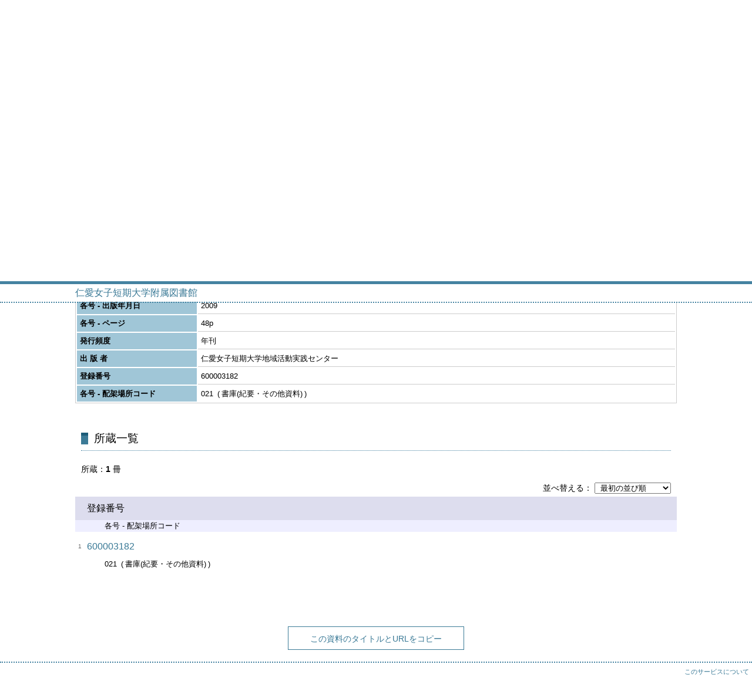

--- FILE ---
content_type: text/html; charset=UTF-8
request_url: http://libw.jin-ai.ac.jp/opac4/opac/Index_search/hlist?tmtl=6&jcode=M00000422&idx=13&vsw=1&rgtn=600003182&vidx=13&rfs=list
body_size: 11178
content:
<!DOCTYPE html>
<html lang="ja">
<head prefix="og: https://ogp.me/ns#">
<meta charset="utf-8">
<title>所蔵一覧 仁愛女子短期大学附属図書館</title>
<meta name="description" content="仁愛女子短期大学附属図書館 OPAC">
<meta name="keywords" content="仁愛女子短期大学附属図書館,OPAC">
<meta name="robots" content="INDEX,FOLLOW">
<meta name="version" content="2012.1.20">
<meta http-equiv="X-UA-Compatible" content="IE=Edge">
<meta name="viewport" content="width=device-width,initial-scale=1.0">
<meta property="og:url" content="http://libw.jin-ai.ac.jp/opac4/opac/Index_search/hlist?tmtl=6&jcode=M00000422&idx=13&vsw=1&rgtn=600003182&vidx=13&rfs=list">
<meta property="og:type" content="article">
<meta property="og:title" content="Socius ソシアス：仁愛女子短期大学地域活動実践センター">
<meta property="og:site_name" content="所蔵一覧 仁愛女子短期大学附属図書館">
<meta property="og:image" content="http://libw.jin-ai.ac.jp/opac4/common/images/ogp-image.jpg">
<meta property="og:description" content="仁愛女子短期大学附属図書館 OPAC">
<link rel="icon" type="image/vnd.microsoft.icon" href="http://libw.jin-ai.ac.jp/opac4/common/images/op4-favicon.ico">
<link href="http://libw.jin-ai.ac.jp/opac4/common/styles/style.min.css?v=20241209" rel="stylesheet" type="text/css" />
<link href="http://libw.jin-ai.ac.jp/opac4/opac/Index_search/hlist/list_css?tmtl=6" rel="stylesheet" type="text/css" />
<link href="http://libw.jin-ai.ac.jp/opac4/unique/styles/0001/style.css?v=20250403" rel="stylesheet" type="text/css" />
<script type="text/javascript" src="http://libw.jin-ai.ac.jp/opac4/common/js/opac4.min.js?v=20241209" charset="utf-8"></script>
<script type="text/javascript" src="http://libw.jin-ai.ac.jp/opac4/opac/Index_search/hlist/list_js?tmtl=6&jcode=M00000422&idx=13&vsw=1&rgtn=600003182&vidx=13&rfs=list" charset="utf-8"></script>
<script type="text/javascript">
$(document).ready( function(){
$.opac4pageJump("#search-list");
$.jhkMiniHeaderShow(false);
$('#container').removeClass('scrolling');
if(typeof URL == 'function'){
	var url = new URL(window.location.href);
	url.searchParams.delete('rfs');
	history.replaceState('', '', url.href);
}
$("#search-list").focus();
});
</script>
</head>
<body id="pageHoldingList" class="styleBook styleList">
<div id="container" class="japanese scrolling">
<header id="header" class="clearfix">
<div class="main-box">
<div id="library-title"><a href="http://libw.jin-ai.ac.jp/opac4/opac/Top">仁愛女子短期大学附属図書館</a></div><nav id="top-of-page" aria-label="機能メニュー">
<ul class="link">
<li class="first login">
<div><a href="http://libw.jin-ai.ac.jp/opac4/opac/Index_search/hlist/login?tmtl=6&jcode=M00000422&idx=13&vsw=1&rgtn=600003182&vidx=13&rfs=list">ログイン</a></div>
</li>
<li class="languages"><a href="http://libw.jin-ai.ac.jp/opac4/opac/Index_search/hlist?tmtl=6&amp;jcode=M00000422&amp;idx=13&amp;vsw=1&amp;rgtn=600003182&amp;vidx=13&amp;rfs=list&amp;lang=english" class="button-link">English</a></li>
</ul>
</nav>
</div>
<nav id="menu" aria-label="グローバルメニュー">
<ul>
<li class="menu1"><a href="http://libw.jin-ai.ac.jp/opac4/opac/Top" >ホーム</a></li>
<li class="menu2"><a href="http://libw.jin-ai.ac.jp/opac4/opac/Newly_arrived" >新着資料</a></li>
<li class="menu3"><a href="http://libw.jin-ai.ac.jp/opac4/opac/Advanced_search" >資料検索</a></li>
<li class="menu4"><a href="http://libw.jin-ai.ac.jp/opac4/opac/Index_search" ><em>雑誌タイトル索引</em></a></li>
<li class="menu7"><a href="http://libw.jin-ai.ac.jp/opac4/opac/Book_list" >ブックリスト</a></li>
<li class="menu5"><a href="http://libw.jin-ai.ac.jp/opac4/opac/Calendar" >カレンダー</a></li>
<li class="menu6"><a href="http://libw.jin-ai.ac.jp/opac4/opac/Visitor/status_list" >利用状況照会</a></li>
<li class="sitemap"><a href="http://libw.jin-ai.ac.jp/opac4/opac/Information/all_features">すべての機能を見る≫</a></li>
</ul>
<p class="sp-menu sp-open-menu"><span><a class="nextmark" href="javascript:void(0)" aria-controls="menu">すべて見る</a></span></p>
<p class="sp-menu sp-close-menu"><span><a class="premark" href="javascript:void(0)" aria-controls="menu">閉じる</a></span></p>
</nav>
<hr>
</header>
<div id="mini-header" class="clearfix" aria-hidden="true">
<div class="main-box">
<div class="mini-library-title"><a href="http://libw.jin-ai.ac.jp/opac4/opac/Top">仁愛女子短期大学附属図書館</a></div>
</div>
<hr>
</div><main id="contents" class="clearfix material-6">
<div class="main-box">
<section class="result">
<h1 tabindex=-1 class="headmark" id="headline">所蔵一覧</h1>
<div class="detail">
<nav class="page-move upper" aria-label="ページ移動">
<a href="http://libw.jin-ai.ac.jp/opac4/opac/Index_search/vlist?tmtl=6&jcode=M00000422&idx=13&vsw=1&vidx=13&rfs=list" class="page-back premark">各号一覧に戻る</a></nav>
<div class="page-menu">
<div class="page-download">
<a class="page-url button-link" href="javascript:void(0)" aria-label="この資料のタイトルとURLをクリップボードにコピーする" role="button" data-clipboard-text="Socius ソシアス：仁愛女子短期大学地域活動実践センター http://libw.jin-ai.ac.jp/opac4/opac/Holding_list?rgtn=600003182">タイトルとURLをコピー</a>
<span class="page-url copied hide" data-error="コピーに失敗しました">コピーしました</span>
</div>
</div>
<section class="outline">
<h2 class="hideheading">概要</h2>
<table role="presentation">
<tr>
<td class="outline-body">
<div class="series">
</div>
<div class="title">
<div class="item-data item-id-title">Socius</div>
</div>
<div class="subTitle">
<div class="item-data item-id-sub-title">ソシアス：仁愛女子短期大学地域活動実践センター</div>
</div>
<div class="author">
</div>
<div class="publisher">
<div class="item-data item-id-publisher">仁愛女子短期大学地域活動実践センター</div>
</div>
<div class="date">
</div>
<div class="isbn">
<span class="item-name">各号 - 出版年月日</span>
<div class="item-data item-id-v-pub-date">2009</div>
</div>
</td>
</tr>
</table>
</section><section class="status">
<h2 class="hideheading">利用状況</h2>
<div class="info" data-book-id="book-2790981">
</div>
</section>
<section>
<h2 class="hideheading">詳細</h2>
<div class="switch-show closed init"><a href="javascript:void(0)" aria-controls="book-detail">詳しい情報を表示する</a></div>
<div class="switch-show opened "><a href="javascript:void(0)" aria-controls="book-detail">詳しい情報を閉じる</a></div>
<div class="ext" id="book-detail">
<div class="book">
<table>
<tr class="top-row">
<th>雑誌名,シリーズ名</th>
<td class="item-id-title-vol-series">Socius ソシアス：仁愛女子短期大学地域活動実践センター</td>
</tr>
<tr >
<th>各号 - 巻号</th>
<td class="item-id-v-vol-no">No.3</td>
</tr>
<tr >
<th>各号 - 年月次</th>
<td class="item-id-v-years-of-serial">2009</td>
</tr>
<tr >
<th>各号 - 出版年月日</th>
<td class="item-id-v-pub-date">2009</td>
</tr>
<tr >
<th>各号 - ページ</th>
<td class="item-id-v-page">48p</td>
</tr>
<tr >
<th>発行頻度</th>
<td class="item-id-frequency"><div class="codemaster"><span class="codemaster-name">年刊</span></div></td>
</tr>
<tr >
<th>出 版 者</th>
<td class="item-id-publisher">仁愛女子短期大学地域活動実践センター</td>
</tr>
<tr >
<th>登録番号</th>
<td class="item-id-registration-no">600003182</td>
</tr>
<tr class="bottom-row">
<th>各号 - 配架場所コード</th>
<td class="item-id-v-shelf-code"><div class="codemaster"><span class="codemaster-code">021</span><span class="reader-support-nbsp">&nbsp;</span><span class="codemaster-name">書庫(紀要・その他資料)</span></div></td>
</tr>
</table>
</div>
</div>
</section>
</div>
<section class="list no-image">
<h2 class="headmark2" id="search-list" tabindex=-1>所蔵一覧</h2>
<div class="count"><span class="label">所蔵</span><em>1</em>&nbsp;冊</div><div class="tab-box">
<div class="tab-header-over">
<div class="right">
<div class="sort">
<label for="sort-items" class="label">並べ替える</label>
<select name="sort-items" id="sort-items"  title="選択すると並べ替えた結果を表示します">
<option value="0" selected="selected">最初の並び順</option>
<option value="1">登録番号 昇順</option>
<option value="2">登録番号 降順</option>
<option value="3">配架場所コード 昇順</option>
<option value="4">配架場所コード 降順</option>
</select></div>
</div>
</div>
<div id="result-list" class="list-box">
<div class="book list-head" aria-hidden="true">
<div class="top">
<div class="upper column">&nbsp;</div>
<div class="lower column">&nbsp;</div>
</div>
<div class="second">
<div class="basic">
<div class="col1 column">
登録番号</div>
</div>
<div class="values">
<div class="col2 column">
各号 - 配架場所コード</div>
</div>
</div>
</div>
<ul class="list-contents">
<li id="book-2790981" class="book odd">
<div class="top">
<div class="no">1</div>
</div>
<div class="second">
<div class="basic">
<div class="col1 column">
<span class="reader item-name">登録番号</span><h3 class="item-data  item-id-registration-no">
<a href="http://libw.jin-ai.ac.jp/opac4/opac/Index_search/detail?tmtl=6&jcode=M00000422&idx=13&vsw=1&rgtn=600003182&vidx=13&hidx=0">600003182</a></h3></div>
</div>
<div class="values">
<div class="col2 column">
<span class="reader item-name">各号 - 配架場所コード</span>
<div class="item-data codemaster  item-id-v-shelf-code"><span class="codemaster-code">021</span><span class="reader-support-nbsp">&nbsp;</span><span class="codemaster-name">書庫(紀要・その他資料)</span></div>
</div>
</div>
<div class="action status loading" aria-live="off"></div>
</div>
</li>
</ul>
<input class="load-status" type="hidden" value="http://libw.jin-ai.ac.jp/opac4/opac/Index_search/load_status/list/hlist?tmtl=6&jcode=M00000422&idx=13&vsw=1&vidx=13&rfs=list&" data-rgtn="600003182">
</div>
</div>
</section>
<div class="page-download-bottom">
<a class="page-url" href="javascript:void(0)" aria-label="この資料のタイトルとURLをクリップボードにコピーする" role="button" data-clipboard-text="Socius ソシアス：仁愛女子短期大学地域活動実践センター http://libw.jin-ai.ac.jp/opac4/opac/Holding_list?rgtn=600003182">この資料のタイトルとURLをコピー</a>
<span class="page-url copied hide" data-error="コピーに失敗しました">コピーしました</span>
</div>
</section>
</div>
<div id="page-top"><a href="#">トップへ戻る</a></div>
</main><footer id="footer">
<div class="credit"><a href="http://libw.jin-ai.ac.jp/opac4/opac/Top/about_service" target="_blank" rel="noopener">このサービスについて</a></div>
</footer>
</div>
</body>
</html>


--- FILE ---
content_type: text/html; charset=UTF-8
request_url: http://libw.jin-ai.ac.jp/opac4/opac/Index_search/load_status/list/hlist?tmtl=6&jcode=M00000422&idx=13&vsw=1&vidx=13&rfs=list&
body_size: 44
content:
<div  data-book-id="book-2790981">
</div>


--- FILE ---
content_type: text/javascript; Charset=UTF-8;charset=UTF-8
request_url: http://libw.jin-ai.ac.jp/opac4/opac/Index_search/hlist/list_js?tmtl=6&jcode=M00000422&idx=13&vsw=1&rgtn=600003182&vidx=13&rfs=list
body_size: 520
content:
$(document).ready(function(){
	if ($(".result .sort select[name='sort-items']").length)
	{
		$(".result .sort select[name='sort-items']").change( function(){
			if ($(".result .sort select[name='sort-items']").children(':selected').val() != "0")
			{
				location.href = "http://libw.jin-ai.ac.jp/opac4/opac/Index_search/hlist?tmtl=6&jcode=M00000422&idx=13&vsw=1&rgtn=600003182&vidx=13&rfs=list&hsort=" + $(".result .sort select[name='sort-items']").children(':selected').val();
			}
		} ).change();
	}


});